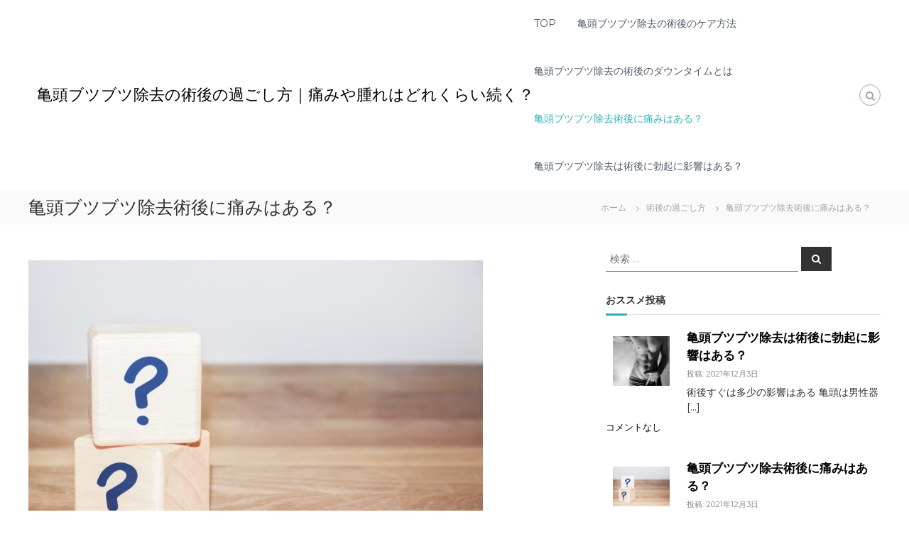

--- FILE ---
content_type: text/html; charset=UTF-8
request_url: http://www.fundacionsagardoy.com/how-to-spend/is-there-pain-after-surgery/
body_size: 7143
content:
<!DOCTYPE html>
<html lang="ja">
<head>
<meta charset="UTF-8">
<meta name="viewport" content="width=device-width, initial-scale=1">
<link rel="profile" href="http://gmpg.org/xfn/11">
<link rel="pingback" href="http://www.fundacionsagardoy.com/xmlrpc.php">

<title>亀頭ブツブツ除去術後に痛みはある？ &#8211; 亀頭ブツブツ除去の術後の過ごし方｜痛みや腫れはどれくらい続く？</title>
<meta name='robots' content='max-image-preview:large' />
<link rel='dns-prefetch' href='//fonts.googleapis.com' />
<link rel='dns-prefetch' href='//s.w.org' />
<link rel="alternate" type="application/rss+xml" title="亀頭ブツブツ除去の術後の過ごし方｜痛みや腫れはどれくらい続く？ &raquo; フィード" href="http://www.fundacionsagardoy.com/feed/" />
<link rel="alternate" type="application/rss+xml" title="亀頭ブツブツ除去の術後の過ごし方｜痛みや腫れはどれくらい続く？ &raquo; コメントフィード" href="http://www.fundacionsagardoy.com/comments/feed/" />
<link rel="alternate" type="application/rss+xml" title="亀頭ブツブツ除去の術後の過ごし方｜痛みや腫れはどれくらい続く？ &raquo; 亀頭ブツブツ除去術後に痛みはある？ のコメントのフィード" href="http://www.fundacionsagardoy.com/how-to-spend/is-there-pain-after-surgery/feed/" />
		<script type="text/javascript">
			window._wpemojiSettings = {"baseUrl":"https:\/\/s.w.org\/images\/core\/emoji\/13.1.0\/72x72\/","ext":".png","svgUrl":"https:\/\/s.w.org\/images\/core\/emoji\/13.1.0\/svg\/","svgExt":".svg","source":{"concatemoji":"http:\/\/www.fundacionsagardoy.com\/wp-includes\/js\/wp-emoji-release.min.js?ver=5.8.12"}};
			!function(e,a,t){var n,r,o,i=a.createElement("canvas"),p=i.getContext&&i.getContext("2d");function s(e,t){var a=String.fromCharCode;p.clearRect(0,0,i.width,i.height),p.fillText(a.apply(this,e),0,0);e=i.toDataURL();return p.clearRect(0,0,i.width,i.height),p.fillText(a.apply(this,t),0,0),e===i.toDataURL()}function c(e){var t=a.createElement("script");t.src=e,t.defer=t.type="text/javascript",a.getElementsByTagName("head")[0].appendChild(t)}for(o=Array("flag","emoji"),t.supports={everything:!0,everythingExceptFlag:!0},r=0;r<o.length;r++)t.supports[o[r]]=function(e){if(!p||!p.fillText)return!1;switch(p.textBaseline="top",p.font="600 32px Arial",e){case"flag":return s([127987,65039,8205,9895,65039],[127987,65039,8203,9895,65039])?!1:!s([55356,56826,55356,56819],[55356,56826,8203,55356,56819])&&!s([55356,57332,56128,56423,56128,56418,56128,56421,56128,56430,56128,56423,56128,56447],[55356,57332,8203,56128,56423,8203,56128,56418,8203,56128,56421,8203,56128,56430,8203,56128,56423,8203,56128,56447]);case"emoji":return!s([10084,65039,8205,55357,56613],[10084,65039,8203,55357,56613])}return!1}(o[r]),t.supports.everything=t.supports.everything&&t.supports[o[r]],"flag"!==o[r]&&(t.supports.everythingExceptFlag=t.supports.everythingExceptFlag&&t.supports[o[r]]);t.supports.everythingExceptFlag=t.supports.everythingExceptFlag&&!t.supports.flag,t.DOMReady=!1,t.readyCallback=function(){t.DOMReady=!0},t.supports.everything||(n=function(){t.readyCallback()},a.addEventListener?(a.addEventListener("DOMContentLoaded",n,!1),e.addEventListener("load",n,!1)):(e.attachEvent("onload",n),a.attachEvent("onreadystatechange",function(){"complete"===a.readyState&&t.readyCallback()})),(n=t.source||{}).concatemoji?c(n.concatemoji):n.wpemoji&&n.twemoji&&(c(n.twemoji),c(n.wpemoji)))}(window,document,window._wpemojiSettings);
		</script>
		<style type="text/css">
img.wp-smiley,
img.emoji {
	display: inline !important;
	border: none !important;
	box-shadow: none !important;
	height: 1em !important;
	width: 1em !important;
	margin: 0 .07em !important;
	vertical-align: -0.1em !important;
	background: none !important;
	padding: 0 !important;
}
</style>
	<link rel='stylesheet' id='wp-block-library-css'  href='http://www.fundacionsagardoy.com/wp-includes/css/dist/block-library/style.min.css?ver=5.8.12' type='text/css' media='all' />
<link rel='stylesheet' id='flash-fonts-css'  href='https://fonts.googleapis.com/css?family=Montserrat%3A400%2C700&#038;subset=latin%2Clatin-ext' type='text/css' media='all' />
<link rel='stylesheet' id='font-awesome-css'  href='http://www.fundacionsagardoy.com/wp-content/themes/flash/css/font-awesome.min.css?ver=5.8.12' type='text/css' media='' />
<link rel='stylesheet' id='flash-style-css'  href='http://www.fundacionsagardoy.com/wp-content/themes/flash/style.css?ver=5.8.12' type='text/css' media='all' />
<link rel='stylesheet' id='responsive-css'  href='http://www.fundacionsagardoy.com/wp-content/themes/flash/css/responsive.min.css?ver=5.8.12' type='text/css' media='' />
<script type='text/javascript' src='http://www.fundacionsagardoy.com/wp-includes/js/jquery/jquery.min.js?ver=3.6.0' id='jquery-core-js'></script>
<script type='text/javascript' src='http://www.fundacionsagardoy.com/wp-includes/js/jquery/jquery-migrate.min.js?ver=3.3.2' id='jquery-migrate-js'></script>
<link rel="https://api.w.org/" href="http://www.fundacionsagardoy.com/wp-json/" /><link rel="alternate" type="application/json" href="http://www.fundacionsagardoy.com/wp-json/wp/v2/posts/63" /><link rel="EditURI" type="application/rsd+xml" title="RSD" href="http://www.fundacionsagardoy.com/xmlrpc.php?rsd" />
<link rel="wlwmanifest" type="application/wlwmanifest+xml" href="http://www.fundacionsagardoy.com/wp-includes/wlwmanifest.xml" /> 
<meta name="generator" content="WordPress 5.8.12" />
<link rel="canonical" href="http://www.fundacionsagardoy.com/how-to-spend/is-there-pain-after-surgery/" />
<link rel='shortlink' href='http://www.fundacionsagardoy.com/?p=63' />
<link rel="alternate" type="application/json+oembed" href="http://www.fundacionsagardoy.com/wp-json/oembed/1.0/embed?url=http%3A%2F%2Fwww.fundacionsagardoy.com%2Fhow-to-spend%2Fis-there-pain-after-surgery%2F" />
<link rel="alternate" type="text/xml+oembed" href="http://www.fundacionsagardoy.com/wp-json/oembed/1.0/embed?url=http%3A%2F%2Fwww.fundacionsagardoy.com%2Fhow-to-spend%2Fis-there-pain-after-surgery%2F&#038;format=xml" />
		<style type="text/css">body { font-family: "Montserrat"; }</style>
		</head>

<body class="post-template-default single single-post postid-63 single-format-standard  left-logo-right-menu right-sidebar">

<div id="preloader-background">
	<div id="spinners">
		<div id="preloader">
			<span></span>
			<span></span>
			<span></span>
			<span></span>
			<span></span>
		</div>
	</div>
</div>


<div id="page" class="site">
	<a class="skip-link screen-reader-text" href="#content">コンテンツへスキップ</a>

	
	<header id="masthead" class="site-header" role="banner">
				<div class="header-top">
			<div class="tg-container">
				<div class="tg-column-wrapper clearfix">
					<div class="left-content">
											</div>
					<div class="right-content">
											</div>
				</div>
			</div>
		</div>
		
		<div class="header-bottom">
			<div class="tg-container">

				<div class="logo">
					
					<div class="logo-text site-branding">
													<p class="site-title"><a href="http://www.fundacionsagardoy.com/" rel="home">亀頭ブツブツ除去の術後の過ごし方｜痛みや腫れはどれくらい続く？</a></p>
											</div>
				</div>
				<div class="site-navigation-wrapper">
					<nav id="site-navigation" class="main-navigation" role="navigation">
						<div class="menu-toggle">
							<i class="fa fa-bars"></i>
						</div>
						<div class="menu-%e3%83%a1%e3%83%8b%e3%83%a5%e3%83%bc-container"><ul id="primary-menu" class="menu"><li id="menu-item-74" class="menu-item menu-item-type-post_type menu-item-object-page menu-item-home menu-item-74"><a href="http://www.fundacionsagardoy.com/">TOP</a></li>
<li id="menu-item-78" class="menu-item menu-item-type-post_type menu-item-object-post menu-item-78"><a href="http://www.fundacionsagardoy.com/how-to-spend/postoperative-care-method/">亀頭ブツブツ除去の術後のケア方法</a></li>
<li id="menu-item-77" class="menu-item menu-item-type-post_type menu-item-object-post menu-item-77"><a href="http://www.fundacionsagardoy.com/how-to-spend/what-is-postoperative-downtime/">亀頭ブツブツ除去の術後のダウンタイムとは</a></li>
<li id="menu-item-76" class="menu-item menu-item-type-post_type menu-item-object-post current-menu-item menu-item-76"><a href="http://www.fundacionsagardoy.com/how-to-spend/is-there-pain-after-surgery/" aria-current="page">亀頭ブツブツ除去術後に痛みはある？</a></li>
<li id="menu-item-75" class="menu-item menu-item-type-post_type menu-item-object-post menu-item-75"><a href="http://www.fundacionsagardoy.com/how-to-spend/does-it-affect-erection-after-surgery/">亀頭ブツブツ除去は術後に勃起に影響はある？</a></li>
</ul></div>					</nav><!-- #site-navigation -->

					
									</div>

				<div class="header-action-container">
					
										<div class="search-wrap">
						<div class="search-icon">
							<i class="fa fa-search"></i>
						</div>
						<div class="search-box">
							
<form role="search" method="get" class="searchform" action="http://www.fundacionsagardoy.com/">
	<label>
		<span class="screen-reader-text">検索対象:</span>
		<input type="search" class="search-field" placeholder="検索 &hellip;" value="" name="s" />
	</label>
	<button type="submit" class="search-submit btn search-btn"><span class="screen-reader-text">検索</span><i class="fa fa-search"></i></button>
</form>
						</div>
					</div>
									</div>
			</div>
		</div>
	</header><!-- #masthead -->

	
	
		<nav id="flash-breadcrumbs" class="breadcrumb-trail breadcrumbs">
		<div class="tg-container">
			<h1 class="trail-title">亀頭ブツブツ除去術後に痛みはある？</h1>			<ul class="trail-items"><li class="trail-item trail-begin"><a class="trail-home" href="http://www.fundacionsagardoy.com" title="ホーム"><span>ホーム</span></a></li><li class="trail-item item-category"><span><a href="http://www.fundacionsagardoy.com/category/how-to-spend/">術後の過ごし方</a></span></li><li class="trail-item"><span>亀頭ブツブツ除去術後に痛みはある？</span></li></ul>		</div>
	</nav>
	
	
	<div id="content" class="site-content">
		<div class="tg-container">

	
	<div id="primary" class="content-area">
		<main id="main" class="site-main" role="main">

		
<article id="post-63" class="post-63 post type-post status-publish format-standard has-post-thumbnail hentry category-how-to-spend tag-13 tag-17 tag-14">

	
			<div class="entry-thumbnail">
		<img width="640" height="452" src="http://www.fundacionsagardoy.com/wp-content/uploads/2021/12/4936706_s.jpg" class="attachment-full size-full wp-post-image" alt="" loading="lazy" srcset="http://www.fundacionsagardoy.com/wp-content/uploads/2021/12/4936706_s.jpg 640w, http://www.fundacionsagardoy.com/wp-content/uploads/2021/12/4936706_s-300x212.jpg 300w" sizes="(max-width: 640px) 100vw, 640px" />	</div>
	
	<div class="entry-content-block">
		<header class="entry-header">
			<div class="entry-title hidden">亀頭ブツブツ除去術後に痛みはある？</div>		</header><!-- .entry-header -->

				<div class="entry-meta">
			<span class="entry-date"><i class="fa fa-clock-o"></i><a href="http://www.fundacionsagardoy.com/how-to-spend/is-there-pain-after-surgery/" rel="bookmark"><time class="date published" datetime="2021-12-03T17:10:37+09:00">2021年12月3日</time><time class="updated" datetime="2021-12-03T17:14:30+09:00">2021年12月3日</time></a></span><span class="entry-author vcard author"> <i class="fa fa-user"></i><a class="url fn n" href="http://www.fundacionsagardoy.com/author/masterad_fundacionsagardoy/">masterad_fundacionsagardoy</a></span>		</div><!-- .entry-meta -->
		
		<div class="entry-content">
							<h2>亀頭ブツブツ除去の方法</h2>
<p>亀頭にできるブツブツは性病である尖圭コンジローマもしくは性病ではないフォアダイスのケースが殆どです。<br />
コンジローマでもフォアダイスの場合でも自覚症状がなくて、コンジローマの場合はある程度進行してから受診する人が多いです。<br />
コンジローマは性病であり、ウィルスが原因の病気なので治療が必要です。</p>
<p>フォアダイスの場合は必ずしも治療が必要なわけではありませんが、見た目が気になるという場合は治療を受けて除去する事も可能です。<br />
いずれも自然に治癒する事はなく、除去するには治療を受ける必要があります。</p>
<p>両方とも治療に使うのは電気焼灼・炭酸ガスレーザー治療で、包茎手術のように体の組織を切る事がないので、比較的体の負担が少ないです。<br />
術後の患部も傷が残りませんし、メスを入れる手術よりも手軽に受けられます。<br />
クリニックによっても費用は違ってくるので、複数のクリニックで相談して費用などを総合的に比較して決めると良いです。</p>
<h2>術後の痛みや生活の制限</h2>
<p>亀頭ブツブツ除去ではメスで体の組織を切除するのではなく、電気焼灼・炭酸ガスレーザー治療を使うので術後も痛みは少ないです。<br />
切開した時の傷がないので術後の痛みは少ないですし、抜糸もないので通院も基本的には不要です。<br />
切る手術と違って傷口が開いたり、傷口から細菌が入る心配がないので仕事や運動の制限もないので手術後が楽です。</p>
<p>入浴に関しても包茎手術では14日経過するまでは風呂に入れませんが、電気焼灼・炭酸ガスレーザー治療では4日目から入る事ができます。<br />
自動車に乗ったり飲酒をする事も基本的に制限される事がないので、私生活にも大きな影響はありません。<br />
性行為に関しては包茎手術と違って制限はありませんが、尖圭コンジローマを切除した時には制限がかかります。</p>
<p>亀頭ブツブツ除去のリスクは切開を伴う施術よりも低いですが、術後に不具合が出る可能性もまったくないわけではないので、異常があればすぐに医師に相談するべきです。</p>
<h2>まとめ</h2>
<p>亀頭ブツブツ除去の手術は尖圭コンジローマ、フォアダイスを除去する時に行われます。<br />
包茎手術のように切開を伴う治療と違って、術後のリスクが低くて痛みも少ないです。<br />
痛みが出にくいだけでなく運動や仕事などの制限も少ないので、治療後すぐに普段の生活に戻れます。</p>
<p>手術後のリスクが比較的ないとは言っても、何らかの不具合が発生する可能性はあるので、亀頭ブツブツ除去の手術を受けた後に異常があれば医師にすぐに相談する必要があります。</p>
								</div><!-- .entry-content -->

		<footer class="entry-footer">
			<span class="tags-links"><i class="fa fa-tags"></i> <a href="http://www.fundacionsagardoy.com/tag/%e4%ba%80%e9%a0%ad%e3%83%96%e3%83%84%e3%83%96%e3%83%84%e9%99%a4%e5%8e%bb/" rel="tag">亀頭ブツブツ除去</a>・<a href="http://www.fundacionsagardoy.com/tag/%e7%97%9b%e3%81%bf/" rel="tag">痛み</a>・<a href="http://www.fundacionsagardoy.com/tag/%e8%a1%93%e5%be%8c/" rel="tag">術後</a> </span>		</footer><!-- .entry-footer -->
	</div>

	
</article><!-- #post-## -->

	<nav class="navigation post-navigation" role="navigation" aria-label="投稿">
		<h2 class="screen-reader-text">投稿ナビゲーション</h2>
		<div class="nav-links"><div class="nav-previous"><a href="http://www.fundacionsagardoy.com/how-to-spend/what-is-postoperative-downtime/" rel="prev"><span><i class="fa fa-angle-left"></i></span>
		<span class="entry-title">亀頭ブツブツ除去の術後のダウンタイムとは</span></a></div><div class="nav-next"><a href="http://www.fundacionsagardoy.com/how-to-spend/does-it-affect-erection-after-surgery/" rel="next"><span><i class="fa fa-angle-right"></i></span>
		<span class="entry-title">亀頭ブツブツ除去は術後に勃起に影響はある？</span></a></div></div>
	</nav>
<div id="comments" class="comments-area">

		<div id="respond" class="comment-respond">
		<h3 id="reply-title" class="comment-reply-title">コメントを残す <small><a rel="nofollow" id="cancel-comment-reply-link" href="/how-to-spend/is-there-pain-after-surgery/#respond" style="display:none;">コメントをキャンセル</a></small></h3><form action="http://www.fundacionsagardoy.com/wp-comments-post.php" method="post" id="commentform" class="comment-form" novalidate><p class="comment-notes"><span id="email-notes">メールアドレスが公開されることはありません。</span> <span class="required">*</span> が付いている欄は必須項目です</p><p class="comment-form-comment"><label for="comment">コメント</label> <textarea id="comment" name="comment" cols="45" rows="8" maxlength="65525" required="required"></textarea></p><p class="comment-form-author"><label for="author">名前 <span class="required">*</span></label> <input id="author" name="author" type="text" value="" size="30" maxlength="245" required='required' /></p>
<p class="comment-form-email"><label for="email">メール <span class="required">*</span></label> <input id="email" name="email" type="email" value="" size="30" maxlength="100" aria-describedby="email-notes" required='required' /></p>
<p class="comment-form-url"><label for="url">サイト</label> <input id="url" name="url" type="url" value="" size="30" maxlength="200" /></p>
<p class="comment-form-cookies-consent"><input id="wp-comment-cookies-consent" name="wp-comment-cookies-consent" type="checkbox" value="yes" /> <label for="wp-comment-cookies-consent">次回のコメントで使用するためブラウザーに自分の名前、メールアドレス、サイトを保存する。</label></p>
<p class="form-submit"><input name="submit" type="submit" id="submit" class="submit" value="コメントを送信" /> <input type='hidden' name='comment_post_ID' value='63' id='comment_post_ID' />
<input type='hidden' name='comment_parent' id='comment_parent' value='0' />
</p></form>	</div><!-- #respond -->
	
</div><!-- #comments -->

		</main><!-- #main -->
	</div><!-- #primary -->

	
<aside id="secondary" class="widget-area" role="complementary">

	
	<section id="search-2" class="widget widget_search">
<form role="search" method="get" class="searchform" action="http://www.fundacionsagardoy.com/">
	<label>
		<span class="screen-reader-text">検索対象:</span>
		<input type="search" class="search-field" placeholder="検索 &hellip;" value="" name="s" />
	</label>
	<button type="submit" class="search-submit btn search-btn"><span class="screen-reader-text">検索</span><i class="fa fa-search"></i></button>
</form>
</section><section id="shortcodes-ultimate-2" class="widget shortcodes-ultimate"><h3 class="widget-title">おススメ投稿</h3><div class="textwidget">

<div class="su-posts su-posts-default-loop">

	
		
			<div id="su-post-66" class="su-post">

									<a class="su-post-thumbnail" href="http://www.fundacionsagardoy.com/how-to-spend/does-it-affect-erection-after-surgery/"><img width="1920" height="1689" src="http://www.fundacionsagardoy.com/wp-content/uploads/2021/12/guy-1955734_1920.jpg" class="attachment-post-thumbnail size-post-thumbnail wp-post-image" alt="" loading="lazy" srcset="http://www.fundacionsagardoy.com/wp-content/uploads/2021/12/guy-1955734_1920.jpg 1920w, http://www.fundacionsagardoy.com/wp-content/uploads/2021/12/guy-1955734_1920-300x264.jpg 300w, http://www.fundacionsagardoy.com/wp-content/uploads/2021/12/guy-1955734_1920-1024x901.jpg 1024w, http://www.fundacionsagardoy.com/wp-content/uploads/2021/12/guy-1955734_1920-768x676.jpg 768w, http://www.fundacionsagardoy.com/wp-content/uploads/2021/12/guy-1955734_1920-1536x1351.jpg 1536w" sizes="(max-width: 1920px) 100vw, 1920px" /></a>
				
				<h2 class="su-post-title"><a href="http://www.fundacionsagardoy.com/how-to-spend/does-it-affect-erection-after-surgery/">亀頭ブツブツ除去は術後に勃起に影響はある？</a></h2>

				<div class="su-post-meta">
					投稿: 2021年12月3日				</div>

				<div class="su-post-excerpt">
					<p>術後すぐは多少の影響はある 亀頭は男性器 [&hellip;]</p>
				</div>

									<a href="http://www.fundacionsagardoy.com/how-to-spend/does-it-affect-erection-after-surgery/#respond" class="su-post-comments-link">コメントなし</a>
				
			</div>

		
			<div id="su-post-63" class="su-post">

									<a class="su-post-thumbnail" href="http://www.fundacionsagardoy.com/how-to-spend/is-there-pain-after-surgery/"><img width="640" height="452" src="http://www.fundacionsagardoy.com/wp-content/uploads/2021/12/4936706_s.jpg" class="attachment-post-thumbnail size-post-thumbnail wp-post-image" alt="" loading="lazy" srcset="http://www.fundacionsagardoy.com/wp-content/uploads/2021/12/4936706_s.jpg 640w, http://www.fundacionsagardoy.com/wp-content/uploads/2021/12/4936706_s-300x212.jpg 300w" sizes="(max-width: 640px) 100vw, 640px" /></a>
				
				<h2 class="su-post-title"><a href="http://www.fundacionsagardoy.com/how-to-spend/is-there-pain-after-surgery/">亀頭ブツブツ除去術後に痛みはある？</a></h2>

				<div class="su-post-meta">
					投稿: 2021年12月3日				</div>

				<div class="su-post-excerpt">
					<p>亀頭ブツブツ除去の方法 亀頭にできるブツ [&hellip;]</p>
				</div>

									<a href="http://www.fundacionsagardoy.com/how-to-spend/is-there-pain-after-surgery/#respond" class="su-post-comments-link">コメントなし</a>
				
			</div>

		
			<div id="su-post-60" class="su-post">

									<a class="su-post-thumbnail" href="http://www.fundacionsagardoy.com/how-to-spend/what-is-postoperative-downtime/"><img width="640" height="456" src="http://www.fundacionsagardoy.com/wp-content/uploads/2021/12/7aee54cd73ce6fb269cfe529796d453d_s.jpg" class="attachment-post-thumbnail size-post-thumbnail wp-post-image" alt="" loading="lazy" srcset="http://www.fundacionsagardoy.com/wp-content/uploads/2021/12/7aee54cd73ce6fb269cfe529796d453d_s.jpg 640w, http://www.fundacionsagardoy.com/wp-content/uploads/2021/12/7aee54cd73ce6fb269cfe529796d453d_s-300x214.jpg 300w" sizes="(max-width: 640px) 100vw, 640px" /></a>
				
				<h2 class="su-post-title"><a href="http://www.fundacionsagardoy.com/how-to-spend/what-is-postoperative-downtime/">亀頭ブツブツ除去の術後のダウンタイムとは</a></h2>

				<div class="su-post-meta">
					投稿: 2021年12月3日				</div>

				<div class="su-post-excerpt">
					<p>亀頭ブツブツ除去は一定期間安静が必要 亀 [&hellip;]</p>
				</div>

									<a href="http://www.fundacionsagardoy.com/how-to-spend/what-is-postoperative-downtime/#respond" class="su-post-comments-link">コメントなし</a>
				
			</div>

		
			<div id="su-post-57" class="su-post">

									<a class="su-post-thumbnail" href="http://www.fundacionsagardoy.com/how-to-spend/postoperative-care-method/"><img width="1920" height="1079" src="http://www.fundacionsagardoy.com/wp-content/uploads/2021/12/self-care-4778282_1920.jpg" class="attachment-post-thumbnail size-post-thumbnail wp-post-image" alt="" loading="lazy" srcset="http://www.fundacionsagardoy.com/wp-content/uploads/2021/12/self-care-4778282_1920.jpg 1920w, http://www.fundacionsagardoy.com/wp-content/uploads/2021/12/self-care-4778282_1920-300x169.jpg 300w, http://www.fundacionsagardoy.com/wp-content/uploads/2021/12/self-care-4778282_1920-1024x575.jpg 1024w, http://www.fundacionsagardoy.com/wp-content/uploads/2021/12/self-care-4778282_1920-768x432.jpg 768w, http://www.fundacionsagardoy.com/wp-content/uploads/2021/12/self-care-4778282_1920-1536x863.jpg 1536w" sizes="(max-width: 1920px) 100vw, 1920px" /></a>
				
				<h2 class="su-post-title"><a href="http://www.fundacionsagardoy.com/how-to-spend/postoperative-care-method/">亀頭ブツブツ除去の術後のケア方法</a></h2>

				<div class="su-post-meta">
					投稿: 2021年12月3日				</div>

				<div class="su-post-excerpt">
					<p>亀頭ブツブツ除去の治療とは 亀頭にできる [&hellip;]</p>
				</div>

									<a href="http://www.fundacionsagardoy.com/how-to-spend/postoperative-care-method/#respond" class="su-post-comments-link">コメントなし</a>
				
			</div>

		
			<div id="su-post-49" class="su-post">

									<a class="su-post-thumbnail" href="http://www.fundacionsagardoy.com/"><img width="640" height="480" src="http://www.fundacionsagardoy.com/wp-content/uploads/2021/12/c90f341724e45f6d848ea155be498e02_s.jpg" class="attachment-post-thumbnail size-post-thumbnail wp-post-image" alt="" loading="lazy" srcset="http://www.fundacionsagardoy.com/wp-content/uploads/2021/12/c90f341724e45f6d848ea155be498e02_s.jpg 640w, http://www.fundacionsagardoy.com/wp-content/uploads/2021/12/c90f341724e45f6d848ea155be498e02_s-300x225.jpg 300w" sizes="(max-width: 640px) 100vw, 640px" /></a>
				
				<h2 class="su-post-title"><a href="http://www.fundacionsagardoy.com/">亀頭ブツブツ除去の術後の過ごし方｜痛みや腫れはどれくらい続く？</a></h2>

				<div class="su-post-meta">
					投稿: 2021年12月3日				</div>

				<div class="su-post-excerpt">
					<p>亀頭のブツブツが気になる場合は、専門のク [&hellip;]</p>
				</div>

				
			</div>

		
	
</div>
</div></section>
	
</aside><!-- #secondary -->

		</div><!-- .tg-container -->
	</div><!-- #content -->

	
	
	<footer id="colophon" class="footer-layout site-footer" role="contentinfo">
		
		<div id="bottom-footer">
			<div class="tg-container">

					<div class="copyright">
	<span class="copyright-text">
		Copyright &copy;  2026		<a href="http://www.fundacionsagardoy.com/">亀頭ブツブツ除去の術後の過ごし方｜痛みや腫れはどれくらい続く？</a>
		Theme: Flash by <a href="http://themegrill.com/themes/flash" rel="author">ThemeGrill</a>.		Proudly powered by <a href="https://ja.wordpress.org/">WordPress</a>	</span>
</div><!-- .copyright -->

					
			</div>
		</div>
	</footer><!-- #colophon -->

	
		<a href="#masthead" id="scroll-up"><i class="fa fa-chevron-up"></i></a>
	</div><!-- #page -->


<link rel='stylesheet' id='su-shortcodes-css'  href='http://www.fundacionsagardoy.com/wp-content/plugins/shortcodes-ultimate/includes/css/shortcodes.css?ver=5.11.1' type='text/css' media='all' />
<script type='text/javascript' src='http://www.fundacionsagardoy.com/wp-content/themes/flash/js/jquery.nav.min.js?ver=5.8.12' id='nav-js'></script>
<script type='text/javascript' src='http://www.fundacionsagardoy.com/wp-content/themes/flash/js/flash.min.js?ver=5.8.12' id='flash-custom-js'></script>
<script type='text/javascript' src='http://www.fundacionsagardoy.com/wp-content/themes/flash/js/navigation.min.js?ver=5.8.12' id='flash-navigation-js'></script>
<script type='text/javascript' src='http://www.fundacionsagardoy.com/wp-content/themes/flash/js/skip-link-focus-fix.js?ver=20151215' id='flash-skip-link-focus-fix-js'></script>
<script type='text/javascript' src='http://www.fundacionsagardoy.com/wp-includes/js/comment-reply.min.js?ver=5.8.12' id='comment-reply-js'></script>
<script type='text/javascript' src='http://www.fundacionsagardoy.com/wp-includes/js/wp-embed.min.js?ver=5.8.12' id='wp-embed-js'></script>

</body>
</html>
